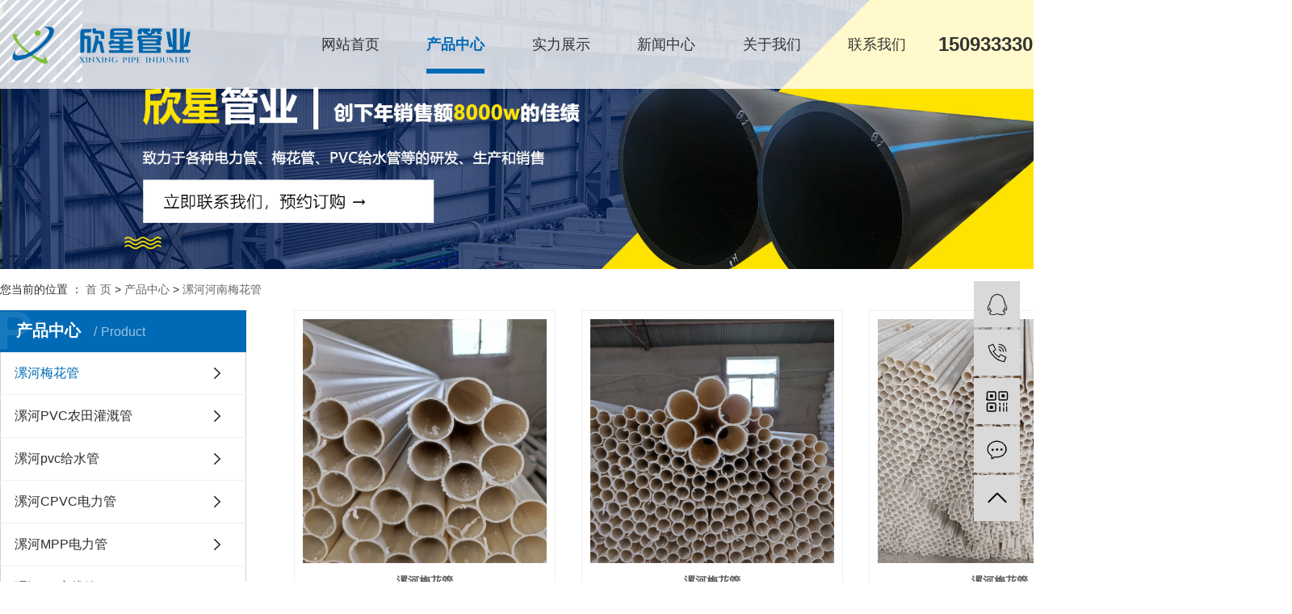

--- FILE ---
content_type: text/html;charset=utf-8
request_url: http://zzsxxgy.com/product/luohe_hnmhga31/
body_size: 5364
content:
<!DOCTYPE html>
<html lang="zh-CN">
<head>
    <meta charset="utf-8">
    <meta http-equiv="X-UA-Compatible" content="IE=edge">
    <title>漯河河南梅花管-郑州市欣星管业有限公司</title>
    <meta name="keywords" content="漯河河南梅花管"/>
    <meta name="description" content="漯河河南梅花管郑州市欣星管业有限公司为你详细介绍漯河河南梅花管的产品分类,包括漯河河南梅花管下的所有产品的用途、型号、范围、图片、新闻及价格。同时我们还为您精选了漯河河南梅花管分类的行业资讯、价格行情、展会信息、图片资料等，在全国地区获得用户好评，欲了解更多详细信息,请点击访问!"/>
    <meta name="viewport" content="width=device-width, initial-scale=1, maximum-scale=1, user-scalable=no">
    <link rel="shortcut icon" type="image/x-icon" href="http://zzsxxgy.com/"/>
    <link rel="stylesheet" href="http://zzsxxgy.com/template/default/assets/css/bootstrap.min.css">
    
    <link rel="stylesheet" href="http://zzsxxgy.com/template/default/assets/css/app.css">
    <link rel="stylesheet" href="http://zzsxxgy.com/template/default/assets/css/main.css">
    <script src="http://zzsxxgy.com/template/default/assets/js/jquery.min.js"></script>
    <script>
    var config = {
        homeUrl: 'http://zzsxxgy.com/',
                mUrl: 'http://zzsxxgy.com/m/',
                copyCode: 0,
        isVisitor: 1
    }
</script>
<script src="http://zzsxxgy.com/template/default/assets/js/app.js"></script>


</head>
<body>
<div class="top2">
   <div class="wh1800  flex">
      <div class="logo">
         <a href="http://zzsxxgy.com/"><img alt="河南PE管"
               src="http://zzsxxgy.com/data/upload/202110/20211019101121_804.png" /></a>
      </div>
      <ul class="x-menu">
        <li>
        <a href="http://www.zzsxxgy.com/" >网站首页</a>
                                </li>
        <li>
        <a href="http://zzsxxgy.com/product/" >产品中心</a>
                                                    <ul class="x-sub-menu">
                                <li><a href="http://zzsxxgy.com/product/luohe_hnmhga31/" >漯河梅花管</a></li>
                                <li><a href="http://zzsxxgy.com/product/luohe_hnPVCgsgd54/" >漯河PVC农田灌溉管</a></li>
                                <li><a href="http://zzsxxgy.com/product/luohe_HDPEgsgac6/" >漯河pvc给水管</a></li>
                                <li><a href="http://zzsxxgy.com/product/luohe_CPVCdlg965/" >漯河CPVC电力管</a></li>
                                <li><a href="http://zzsxxgy.com/product/luohe_MPPdlg077/" >漯河MPP电力管</a></li>
                                <li><a href="http://zzsxxgy.com/product/luohe_PEcxg6a2/" >漯河PE穿线管</a></li>
                                </ul>
                                        </li>
        <li>
        <a href="http://zzsxxgy.com/case/" >实力展示</a>
                                                    <ul class="x-sub-menu">
                                <li><a href="http://zzsxxgy.com/case/fhxcdee/" >发货现场</a></li>
                                <li><a href="http://zzsxxgy.com/case/kcxcc6d/" >库存现场</a></li>
                                <li><a href="http://zzsxxgy.com/case/sccjb99/" >生产车间</a></li>
                                <li><a href="http://zzsxxgy.com/case/dlgyy468/" >施工现场</a></li>
                                </ul>
                                        </li>
        <li>
        <a href="http://zzsxxgy.com/news/" >新闻中心</a>
                                                    <ul class="x-sub-menu">
                                <li><a href="http://zzsxxgy.com/news/company/" >公司新闻</a></li>
                                <li><a href="http://zzsxxgy.com/news/xydt/" target='_blank'>行业新闻</a></li>
                                <li><a href="http://zzsxxgy.com/news/jszx30f/" >技术知识</a></li>
                                </ul>
                                        </li>
        <li>
        <a href="http://zzsxxgy.com/about_about/" >关于我们</a>
                                                    <ul class="x-sub-menu">
                                <li><a href="http://zzsxxgy.com/about_about/gsjj9f6.html" >公司简介</a></li>
                                <li><a href="http://zzsxxgy.com/about_about/zzry37f.html" >资质荣誉</a></li>
                                </ul>
                                        </li>
        <li>
        <a href="http://zzsxxgy.com/about_contact/" >联系我们</a>
                                                    <ul class="x-sub-menu">
                                <li><a href="http://zzsxxgy.com/about_contact/lxc2e.html" >联系我们</a></li>
                                </ul>
                                        </li>
    </ul>      <div class="k2">
         <p>15093333098</p>
      </div>
      <div class="ss">
         <div class="ss-btn">
            <img src="http://zzsxxgy.com/template/default/assets/images/ss.png" alt="" id="btn1">
         </div>
         <form method="get" name="formsearch" class="sous clearfix" id="formsearch1" action="http://zzsxxgy.com/search.php">
           <input type="text" name="wd" id="keyword" placeholder="输入关键词" />
           <input type="submit" id="s_btn" value="" />
        </form>
      </div>
   </div>
</div>


<script>
   $('.ss-btn').click(function () {
      $('.sous').show()
   })
   $(document).bind("click", function (e) {
     if($(e.target).closest(".ss").length == 0){ //说明点击区域不包含.ss
      $('.sous').hide()
     }
});



</script>

<div class="page-banner">
        <img src="http://zzsxxgy.com/data/upload/202205/20220530164051_423.jpg" alt="http://zzsxxgy.com/data/upload/202205/20220530164051_423.jpg">
    </div>


<div class="page-position">
    <div class="wh clearfix">
        您当前的位置 ：
        
	 <a href="http://zzsxxgy.com/">首 页</a> > <a href="http://zzsxxgy.com/product/">产品中心</a> > <a href="http://zzsxxgy.com/product/luohe_hnmhga31/">漯河河南梅花管</a>

    </div>
</div>


<div class="page-wrap">
    <div class="wh clearfix">
                
        <div class="page-wrap-left xymob-menu-click">
            <div class="xymob-left-close-btn"><i class="icon-font icon-close"></i></div>
            <div class="xypg-left">
                                <div class="xypg-left-box xypg-left-menu">
                    <div class="xypg-left-title">
                        <h3>
产品中心 <span>Product</span>
</h3>
                    </div>
                    <div class="xypg-left-con">
                        
	<ul class="xypg-left-nav">
        <li data-id="2">
        <a href="http://zzsxxgy.com/product/luohe_hnmhga31/">漯河梅花管</a>
        <div class="first-nav-btn"></div>
            </li>
        <li data-id="4">
        <a href="http://zzsxxgy.com/product/luohe_hnPVCgsgd54/">漯河PVC农田灌溉管</a>
        <div class="first-nav-btn"></div>
            </li>
        <li data-id="18">
        <a href="http://zzsxxgy.com/product/luohe_HDPEgsgac6/">漯河pvc给水管</a>
        <div class="first-nav-btn"></div>
            </li>
        <li data-id="20">
        <a href="http://zzsxxgy.com/product/luohe_CPVCdlg965/">漯河CPVC电力管</a>
        <div class="first-nav-btn"></div>
            </li>
        <li data-id="21">
        <a href="http://zzsxxgy.com/product/luohe_MPPdlg077/">漯河MPP电力管</a>
        <div class="first-nav-btn"></div>
            </li>
        <li data-id="22">
        <a href="http://zzsxxgy.com/product/luohe_PEcxg6a2/">漯河PE穿线管</a>
        <div class="first-nav-btn"></div>
            </li>
    </ul>
                    </div>
                </div>

                                                <div class="xypg-left-box xypg-left-news">
                    <div class="xypg-left-title">
                        <h3>新闻资讯<span>News</span></h3>
                    </div>
                    <div class="xypg-left-con">
                        <ul class="latest-news">
                                                        <li><a href="http://zzsxxgy.com/news/343.html" title="PE管各项性能指标">PE管各项性能指标</a></li>
                                                        <li><a href="http://zzsxxgy.com/news/347.html" title="cpvc电力管真正的绿色产品?">cpvc电力管真正的绿色产品?</a></li>
                                                        <li><a href="http://zzsxxgy.com/news/351.html" title="mpp电力管抗损坏能力强">mpp电力管抗损坏能力强</a></li>
                                                        <li><a href="http://zzsxxgy.com/news/354.html" title="硬质PVC管材、管件发展">硬质PVC管材、管件发展</a></li>
                                                        <li><a href="http://zzsxxgy.com/news/357.html" title="PE管各项性能指标">PE管各项性能指标</a></li>
                                                        <li><a href="http://zzsxxgy.com/news/349.html" title="35kv高压线穿mpp电力管还是cpvc电力管">35kv高压线穿mpp电力管还是cpvc电力管</a></li>
                                                    </ul>
                    </div>
                </div>

                                                                <div class="xypg-left-box xypg-left-keys">
                    <div class="xypg-left-title">
                        <h3>热门关键词<span>Keywords</span></h3>
                    </div>
                    <div class="xypg-left-con">
                        <ul class="hot-keys">
                                                        <li><a href="http://zzsxxgy.com/tag/河南MPP电力管" title="河南MPP电力管">河南MPP电力管</a></li>
                                                        <li><a href="http://zzsxxgy.com/tag/郑州宏达塑胶厂" title="郑州宏达塑胶厂">郑州宏达塑胶厂</a></li>
                                                        <li><a href="http://zzsxxgy.com/tag/pvc给水管" title="pvc给水管">pvc给水管</a></li>
                                                        <li><a href="http://zzsxxgy.com/tag/河南PE管" title="河南PE管">河南PE管</a></li>
                                                        <li><a href="http://zzsxxgy.com/tag/PVC管" title="PVC管">PVC管</a></li>
                                                        <li><a href="http://zzsxxgy.com/tag/灌溉管" title="灌溉管">灌溉管</a></li>
                                                        <li><a href="http://zzsxxgy.com/tag/学校行业批发" title="学校行业批发">学校行业批发</a></li>
                                                        <li><a href="http://zzsxxgy.com/tag/学校行业价格" title="学校行业价格">学校行业价格</a></li>
                                                        <li><a href="http://zzsxxgy.com/tag/郑州mpp电力管" title="郑州mpp电力管">郑州mpp电力管</a></li>
                                                        <li><a href="http://zzsxxgy.com/tag/pvc水管" title="pvc水管">pvc水管</a></li>
                                                        <li><a href="http://zzsxxgy.com/tag/CPVC电力管" title="CPVC电力管">CPVC电力管</a></li>
                                                        <li><a href="http://zzsxxgy.com/tag/河南mpp电力管" title="河南mpp电力管">河南mpp电力管</a></li>
                                                    </ul>
                    </div>
                </div>
                
                <div class="xypg-left-box xypg-left-contact">
                    <div class="xypg-left-title">
                        <h3>联系我们<span>Contact Us</span></h3>
                    </div>
                    <div class="xypg-left-con">
                        <div class="page-wrap-contact">
                            <h4>郑州市欣星管业有限公司</h4>
                            <p style="white-space: normal;">联系人：缪经理</p><p style="white-space: normal;">手　机：15093333098</p><p style="white-space: normal;">邮　箱：641973004@qq.com</p><p style="white-space: normal;">地&nbsp; &nbsp;址：中国河南省郑州市新郑市芦家桥东</p><p>网&nbsp; &nbsp;址：www.zzsxxgy.com</p>
                        </div>
                    </div>
                </div>

                <div class="page-message-img">
                    <a href="http://zzsxxgy.com/inquiry/"><img src="http://zzsxxgy.com/data/upload/202007/20200725085610_927.png" alt=""></a>
                </div>
            </div>
        </div>
        

                
        <div class="page-wrap-right">
            <div class="xypg-right-content">
                
    <div class="xypg-pro-description" style="display: none;">为你详细介绍产品中心的产品内容,包括产品中心的用途、型号、范围、图片等,在这里你可以得知所有产品中心的新闻以及最新的市场产品中心价格。</div>
                 <!-- 产品列表页 -->
<ul class="xypg-product-list clearfix">
			<li>
            <a href="http://zzsxxgy.com/product/luohe_407.html" title="漯河梅花管" class="img"><img src="http://zzsxxgy.com/data/upload/202205/thumb_20220530113456_838.jpg" alt="漯河梅花管" /></a>
			<h3><a href="http://zzsxxgy.com/product/luohe_407.html" title="漯河梅花管">漯河梅花管</a></h3>
		</li>
			<li>
            <a href="http://zzsxxgy.com/product/luohe_406.html" title="漯河梅花管" class="img"><img src="http://zzsxxgy.com/data/upload/202205/thumb_20220530113432_387.jpg" alt="漯河梅花管" /></a>
			<h3><a href="http://zzsxxgy.com/product/luohe_406.html" title="漯河梅花管">漯河梅花管</a></h3>
		</li>
			<li>
            <a href="http://zzsxxgy.com/product/luohe_405.html" title="漯河梅花管" class="img"><img src="http://zzsxxgy.com/data/upload/202205/thumb_20220530113406_753.jpg" alt="漯河梅花管" /></a>
			<h3><a href="http://zzsxxgy.com/product/luohe_405.html" title="漯河梅花管">漯河梅花管</a></h3>
		</li>
			<li>
            <a href="http://zzsxxgy.com/product/luohe_404.html" title="漯河梅花管" class="img"><img src="http://zzsxxgy.com/data/upload/202205/thumb_20220530113336_763.jpg" alt="漯河梅花管" /></a>
			<h3><a href="http://zzsxxgy.com/product/luohe_404.html" title="漯河梅花管">漯河梅花管</a></h3>
		</li>
			<li>
            <a href="http://zzsxxgy.com/product/luohe_403.html" title="漯河梅花管" class="img"><img src="http://zzsxxgy.com/data/upload/202205/thumb_20220530113324_458.jpg" alt="漯河梅花管" /></a>
			<h3><a href="http://zzsxxgy.com/product/luohe_403.html" title="漯河梅花管">漯河梅花管</a></h3>
		</li>
			<li>
            <a href="http://zzsxxgy.com/product/luohe_402.html" title="漯河梅花管" class="img"><img src="http://zzsxxgy.com/data/upload/202205/thumb_20220530113258_672.jpg" alt="漯河梅花管" /></a>
			<h3><a href="http://zzsxxgy.com/product/luohe_402.html" title="漯河梅花管">漯河梅花管</a></h3>
		</li>
			<li>
            <a href="http://zzsxxgy.com/product/luohe_401.html" title="漯河梅花管" class="img"><img src="http://zzsxxgy.com/data/upload/202205/thumb_20220530113233_343.jpg" alt="漯河梅花管" /></a>
			<h3><a href="http://zzsxxgy.com/product/luohe_401.html" title="漯河梅花管">漯河梅花管</a></h3>
		</li>
			<li>
            <a href="http://zzsxxgy.com/product/luohe_400.html" title="漯河梅花管" class="img"><img src="http://zzsxxgy.com/data/upload/202205/thumb_20220530113148_909.jpg" alt="漯河梅花管" /></a>
			<h3><a href="http://zzsxxgy.com/product/luohe_400.html" title="漯河梅花管">漯河梅花管</a></h3>
		</li>
			<li>
            <a href="http://zzsxxgy.com/product/luohe_399.html" title="漯河梅花管" class="img"><img src="http://zzsxxgy.com/data/upload/202205/thumb_20220530113108_343.jpg" alt="漯河梅花管" /></a>
			<h3><a href="http://zzsxxgy.com/product/luohe_399.html" title="漯河梅花管">漯河梅花管</a></h3>
		</li>
			<li>
            <a href="http://zzsxxgy.com/product/luohe_398.html" title="漯河梅花管" class="img"><img src="http://zzsxxgy.com/data/upload/202205/thumb_20220530113117_377.jpg" alt="漯河梅花管" /></a>
			<h3><a href="http://zzsxxgy.com/product/luohe_398.html" title="漯河梅花管">漯河梅花管</a></h3>
		</li>
			<li>
            <a href="http://zzsxxgy.com/product/luohe_397.html" title="漯河梅花管" class="img"><img src="http://zzsxxgy.com/data/upload/202205/thumb_20220530113014_479.jpg" alt="漯河梅花管" /></a>
			<h3><a href="http://zzsxxgy.com/product/luohe_397.html" title="漯河梅花管">漯河梅花管</a></h3>
		</li>
			<li>
            <a href="http://zzsxxgy.com/product/luohe_396.html" title="漯河梅花管" class="img"><img src="http://zzsxxgy.com/data/upload/202205/thumb_20220530113000_341.jpg" alt="漯河梅花管" /></a>
			<h3><a href="http://zzsxxgy.com/product/luohe_396.html" title="漯河梅花管">漯河梅花管</a></h3>
		</li>
			<li>
            <a href="http://zzsxxgy.com/product/luohe_395.html" title="漯河梅花管" class="img"><img src="http://zzsxxgy.com/data/upload/202205/thumb_20220530112935_800.jpg" alt="漯河梅花管" /></a>
			<h3><a href="http://zzsxxgy.com/product/luohe_395.html" title="漯河梅花管">漯河梅花管</a></h3>
		</li>
			<li>
            <a href="http://zzsxxgy.com/product/luohe_393.html" title="漯河梅花管" class="img"><img src="http://zzsxxgy.com/data/upload/202205/thumb_20220530110929_170.jpg" alt="漯河梅花管" /></a>
			<h3><a href="http://zzsxxgy.com/product/luohe_393.html" title="漯河梅花管">漯河梅花管</a></h3>
		</li>
			<li>
            <a href="http://zzsxxgy.com/product/luohe_394.html" title="漯河梅花管" class="img"><img src="http://zzsxxgy.com/data/upload/202205/thumb_20220530171357_273.jpg" alt="漯河梅花管" /></a>
			<h3><a href="http://zzsxxgy.com/product/luohe_394.html" title="漯河梅花管">漯河梅花管</a></h3>
		</li>
	</ul>

                        <div class="xypg-pagination"><div class="pagin-left">
    <!-- 总计 -->
    <a>共 17 条记录</a>
    <!-- 首页 -->
    <a href="http://zzsxxgy.com/product/hnmhga31/">首页</a>
    <!-- 上一页 -->
    
</div>
<div class="pagin-mid">
    <div class="pc-pagin-mid">
        <!-- 数字 -->
        <span id='current'>1</span><a href="http://zzsxxgy.com/product/hnmhga31/p2.html">2</a>
    </div>
    <div class="mob-pagin-mid">
        <!-- 当前页数  /  总页数 -->
        <span>1/2</span>
    </div>
</div>
<div class="pagin-right">
    <!-- 下一页 -->
    <a href="http://zzsxxgy.com/product/hnmhga31/p2.html">下一页</a>
    <!-- 尾页 -->
    <a href="http://zzsxxgy.com/product/hnmhga31/p2.html">尾页</a>
</div>

<div class="pagin-select">
    <select onchange="window.location=this.options[this.selectedIndex].value">
        <option value='http://zzsxxgy.com/product/hnmhga31/p1.html' selected = "selected">第1页</option><option value='http://zzsxxgy.com/product/hnmhga31/p2.html'>第2页</option>
    </select>
</div></div>
                  
            </div>
                    </div>
        

                
        <div class="page-mob-tool">
            <ul>
                <li class="xymob-page-navbtn"><i class="icon-font icon-dots-horizontal"></i></li>
                <li class="xymob-page-backtop"><i class="icon-font icon-top"></i></li>
            </ul>
        </div>
        
    </div>
</div>


<div class="p8 pos">
	<div class="wh">
		<div class="p8a flex">
			<div class="p8a1">
				COPYRIGHT ©
				http://zzsxxgy.com/
				郑州市欣星管业有限公司
								主要从事于
				<a href="http://zzsxxgy.com/search.php?wd=漯河河南PE管">漯河河南PE管</a>,<a href="http://zzsxxgy.com/search.php?wd=漯河河南电力管">漯河河南电力管</a>,<a href="http://zzsxxgy.com/search.php?wd=漯河郑州PE管厂家">漯河郑州PE管厂家</a>
				, 欢迎来电咨询！
				 <br>
				<a href="http://beian.miit.gov.cn/" target="_blank">豫ICP备17035737号-1</a> <span class="jszc">技术支持： <a href="http://www.zzrd.net"
						target='_blank'>
						热点科技
					</a></span>
												<div class="x-region">
					主营区域：
										<a href="http://zzsxxgy.com/hebi/">
						鹤壁
					</a>
										<a href="http://zzsxxgy.com/jiyuan/">
						济源
					</a>
										<a href="http://zzsxxgy.com/jiaozuo/">
						焦作
					</a>
										<a href="http://zzsxxgy.com/kaifeng/">
						开封
					</a>
										<a href="http://zzsxxgy.com/luohe/">
						漯河
					</a>
										<a href="http://zzsxxgy.com/luoyang/">
						洛阳
					</a>
										<a href="http://zzsxxgy.com/nanyang/">
						南阳
					</a>
										<a href="http://zzsxxgy.com/pingdingshan/">
						平顶山
					</a>
										<a href="http://zzsxxgy.com/puyang/">
						濮阳
					</a>
										<a href="http://zzsxxgy.com/sanmenxia/">
						三门峡
					</a>
									</div>
											</div>
			<div class="p8a2">
				<p><a href="http://www.zzsxxgy.com/about_about/zzry37f.html" target="_self"><img src="/data/upload/202111/1637915110350420.jpg" title="1637915110350420.jpg" alt="营业执照（2020.3.jpg"/></a></p>
			</div>
		</div>
				<div class="x-seo">
			<a href="http://zzsxxgy.com/article/">热推信息</a> |
			<a href="http://zzsxxgy.com/region/">企业分站</a> |
			<a href="http://zzsxxgy.com/sitemap/">
				网站地图
			</a> |
			<a href="http://zzsxxgy.com/rss.xml">RSS</a> |
			<a href="http://zzsxxgy.com/sitemap.xml">XML</a>
					</div>
		
			</div>
</div>


<!-- 右侧客服 -->
<!-- 侧边工具栏 -->
<div id="toolbar">
    <ul>
                        <li><a href="http://wpa.qq.com/msgrd?v=3&amp;uin=370666871&amp;site=qq&amp;menu=yes" target="_blank">
            <span class="icon-font icon-qq"></span>
            <span class="wz">业务咨询</span>
        </a></li>
                        <li><a href="javascript:;">
            <span class="icon-font icon-phone"></span>
            <span class="wz">15093333098</span>
        </a></li>
        <li class="ewm">
            <span class="icon-font icon-ewm"></span>
                        <div class="ewm-box"><img src="http://zzsxxgy.com/data/upload/202111/20211116152500_998.png" alt="二维码" /></div>
                    </li>
        <li><a href="http://zzsxxgy.com/inquiry/">
            <span class="icon-font icon-message"></span>
            <span class="wz">在线留言</span>
        </a></li>
        <li class="backtop"><span class="icon-font icon-top"></span></li>
    </ul>
</div>

<script>
    $(function () {
        // 返回顶部
        app.backTop("#toolbar .backtop",300);
        var imgUrl = 'http://zzsxxgy.com/';
        if($(".ewm-box img").attr('src') == imgUrl ) {
            $(".ewm-box").remove();
        }
    })
</script>
<script src="http://zzsxxgy.com/template/default/assets/js/main.js"></script>



<script>
    // window.onload = function() {
    //     $(".x-menu li a[href='"+$('.xypg-left-nav li.clicked a').attr('href')+"']").parents('li').addClass('active').siblings('li').removeClass('active');
    // }
</script>
</body>
</html>


--- FILE ---
content_type: text/css
request_url: http://zzsxxgy.com/template/default/assets/css/main.css
body_size: 19016
content:
/*初始化样式*/
html {
    margin: 0;
    padding: 0;
    border: 0;
}

body,
div,
span,
object,
iframe,
h1,
h2,
h3,
h4,
p,
blockquote,
pre,
a,
address,
code,
b,
em,
img,
dl,
dt,
dd,
ol,
ul,
li,
fieldset,
form,
label,
footer,
header,
hgroup,
nav,
section {
    margin: 0;
    padding: 0;
    border: 0;
}

body {
    background: #fff;
    color: #666;
    position: relative;
    font: 12px/1.5 Microsoft YaHei, arial, 宋体, sans-serif;
    vertical-align: baseline;
    width: 100%;
    overflow-x: hidden;
}

a {
    text-decoration: none;
    outline: none;
}

a:link {
    color: #666;
}

a:visited {
    color: #666;
}

a:hover,
a:active,
a:focus {
    color: #009b4c;
    text-decoration: none;
    outline: none;
}

input {
    padding: 0;
    margin: 0;
    font-family: 'Microsoft YaHei';
}

img {
    border: none;
    background: none;
    vertical-align: middle;
}

ul,
ol,
li {
    list-style-type: none;
}

select,
input,
img,
select {
    vertical-align: middle;
}

table {
    border-collapse: collapse;
    border-spacing: 0
}

table,
th,
td {
    vertical-align: middle
}

.clearfix:after {
    content: ".";
    display: block;
    height: 0;
    clear: both;
    overflow: hidden;
    visibility: hidden;
}

.clearfix {
    zoom: 1
}

.clearboth {
    height: 0px;
    line-height: 0px;
    overflow: hidden;
    clear: both;
    font-size: 0px;
}

h1,
h2,
h3,
h4 {
    font-size: 12px;
    font-weight: bold;
}

hr {
    border: 0;
    border-top: 1px solid #ccc;
    height: 0;
}

dt {
    font-weight: normal;
}

/*----- Common css ------*/
.fl {
    float: left;
}

.fr {
    float: right;
}

.di {
    _display: inline;
}

.fwn {
    font-weight: normal;
}

.dib {
    *display: inline;
    _zoom: 1;
    _display: inline;
    _font-size: 0px;
}

.flex {
    display: flex;
    justify-content: space-between;
    align-items: center;
    flex-wrap: wrap;
}

.flexd {
    display: flex;
    justify-content: space-between;
    flex-wrap: wrap;
}

.wh {
    width: 1400px;
    margin: 0 auto;
}

.pos {
    position: relative;
    width: 1920px;
    left: 50%;
    margin-left: -960px;
}

.com-img {
    display: inline;
    overflow: hidden;
    margin: 0 auto;
    display: table;
}

.com-img img {
    transition: all 0.8s;
    -webkit-transition: all 0.8s;
    -moz-transition: all 0.8s;
    -o-transition: all 0.8s;
}

.com-img:hover img {
    transform: scale(1.1);
    -webkit-transform: scale(1.1);
    -moz-transform: scale(1.1);
    -o-transform: scale(1.1);
    -ms-transform: scale(1.1);
}

.wh1800 {
    max-width: 1830px;
    min-width: 1430px;
    margin: 0 auto;
    padding: 0 15px;
}

/*头部样式*/


.top2 {
    height: 110px;
    background: rgba(255, 255, 255, .8);
    position: absolute;
    top: 0;
    left: 0;
    right: 0;
    z-index: 99;
}

#header {
    width: 1000px;
    margin: 0 auto;
}

.logo {
    float: left;
    line-height: 110px;
    width: 232px;
}

.top2 .k2 {
    font-size: 24px;
    font-weight: 700;
    color: #333333;
}


.ss {
    width: 36px;
    height: 36px;
    position: relative;
}

.ss .ss-btn {
    cursor: pointer;
    font-size: 0;
}

.ss #formsearch1 {
    position: absolute;
    right: 0;
    top: 50%;
    transform: translateY(-50%);
    z-index: 999;
    display: none;
    width: 330px;
    background: #fff;
    border: 1px solid #006ab6;
}

.ss #formsearch1 input {
    line-height: 50px;
    height: 50px;
    border: none;
    outline: none;
}

.ss #formsearch1 #keyword {
    width: 257px;
    padding-left: 13px;
    float: left;
    font-size: 16px;
    color: #cccccc;
}

.ss #formsearch1 #keyword::placeholder {
    color: #cccccc;
}

.ss #formsearch1 #s_btn {
    width: 70px;
    color: #fff;
    text-align: center;
    padding: 0;
    float: right;
    background: #006ab6 url(../images/ss1.png) no-repeat center center;
}







.x-menu {
    display: flex;
    justify-content: space-between;
    align-items: center;
    width: 724px;
    margin-left: auto;
    margin-right: 3.1vw;
}

.x-menu>li {
    position: relative;
}

.x-menu>li>a {
    display: block;
    font-size: 18px;
    color: #333333;
    white-space: nowrap;
    line-height: 72px;
    height: 72px;
    text-align: center;
    border-bottom: 6px solid transparent;
    transition: all ease .3s;
}

.x-menu>li:hover>a {
    border-bottom: 6px solid #006ab6;
}


.x-menu>li>a:hover {
    background-color: #ff8a0000;
    color: #006ab6;
    font-weight: 700;
}
.x-menu>li.active>a {
    color: #006ab6;
    font-weight: 700;
    border-bottom: 6px solid #006ab6;
}

.x-menu>li.active>a {}

.x-menu>li:after {
    content: '';
    position: absolute;
    z-index: 100;
    width: 100%;
    left: 0;
    /*height: 40px;*/
    opacity: 0;
    top: 100%;
}

.x-menu>li:hover .x-sub-menu {
    opacity: 1;
    visibility: visible;
    -webkit-transform: translateY(0);
    transform: translateY(0);
    background: #fff;
}

.x-sub-menu {
    position: absolute;
    z-index: 99;
    width: 100%;
    left: 0%;
    top: 60px;
    background: #fff;
    opacity: 0;
    visibility: hidden;
    -webkit-transform: translateY(20px);
    transform: translateY(20px);
    -webkit-transition: all .5s ease;
    transition: all .5s ease;

}

.x-sub-menu>li {
    /* padding: 0 0.9rem; */
}

.x-sub-menu>li>a {
    display: block;
    text-align: center;
    line-height: 2;
    font-size: 14px;
    color: #666666;
    line-height: 2.6;
}

.x-sub-menu>li>a:hover {
    background: #019350;
    color: #fff;

}

.x-sub-menu:after {
    content: '';
    width: 0;
    height: 0;
    line-height: 0;
    font-size: 0;
    overflow: hidden;
    border-width: 10px;
    cursor: pointer;
    border-style: dashed dashed solid dashed;
    border-color: transparent transparent #fff transparent;
    border-top: none;
    position: absolute;
    top: -10px;
    left: 50%;
    margin-left: -10px;
    z-index: 99;
    display: none;
}



.top2 .ss {
    margin-left: 5.8vw;
}



.index-title h3 {
    font-size: 50px;
    color: #006ab6;
    position: relative;
    padding-left: 34px;
}

.index-title h3::after {
    content: "";
    width: 16px;
    height: 4px;
    background-color: #006ab6;
    position: absolute;
    left: 0;
    top: 50%;
    transform: translateY(-50%);
}

.index-title>p {
    font-size: 20px;
    font-weight: normal;
    color: #333333;
    margin-top: 30px;
}




.p1 {
    padding: 110px 0 46px;
    background: #f6f6f6;
}

.p1a {
    position: relative;
}

.p1a a.more {
    display: block;
    width: 150px;
    line-height: 60px;
    border: solid 1px #d2d2d2;
    font-size: 18px;
    font-weight: bold;
    color: #333333;
    text-align: center;
    position: absolute;
    right: -166px;
    top: 23px;
}

.p1a a.more::before {
    content: "";
    width: 80px;
    height: 2px;
    background-color: #000000;
    position: absolute;
    right: -34px;
    top: 50%;
    transform: translateY(-50%);
}

.p1a1 {
    justify-content: flex-end;
}

.p1a1 li a {
    display: block;
    font-size: 18px;
    color: #333333;
    margin: 0 30px;
    transition: all ease .2s;
}

.p1a1 li:hover a {
    color: #006ab6;
    font-weight: 700;
}


.p1b {
    margin-top: 45px;
}

.p1b li {
    margin-bottom: 24px;
}

.p1b li:nth-last-child(-n+3) {
    margin-bottom: 0;
}

.p1b li a {
    display: block;
    width: 460px;
    background-color: #ffffff;
    box-shadow: 0px 0px 10px 0px rgba(0, 0, 0, 0.1);
    position: relative;
}
.p1b li a .com-img{    display: block;height: 327px;
    overflow: hidden;}
.p1b li a div.img img {
    display: block;
    width: 100%;
    
}

.p1b li a>h3 {
    line-height: 60px;
    font-size: 22px;
    color: #333333;
    background: #fff;
    text-align: center;
    transition: all ease .3s;
}


.p1b li a .cont {
    width: 100%;
    height: 100%;
    position: absolute;
    left: 0;
    top: 0;
    background-color: rgba(0, 106, 182, .8);
    color: #fff;
    padding-top: 24px;
    opacity: 0;
    transition: all ease .3s;
}

.p1b li a .cont h3 {
    font-size: 72px;
    font-weight: bold;
    line-height: 1;
    position: relative;
    padding-left: 113px;
}

.p1b li a .cont h3::before {
    content: "";
    width: 108px;
    height: 1px;
    background-color: #ffffff;
    position: absolute;
    left: 0;
    top: 50%;
    transform: translateY(-50%);
}

.p1b li a .cont h4 {
    font-size: 22px;
    margin-top: 24px;
    line-height: 1;
    margin-bottom: 32px;
    padding-left: 28px;
}


.p1b li a .cont p {
    font-size: 14px;
    line-height: 26px;
    padding-left: 28px;
}

.p1b li a .cont span.more {
    width: 107px;
    height: 20px;
    background: url(../images/more.png) no-repeat center center;
    display: block;
    margin-top: 60px;
    margin-left: 28px;
}

.p1b li:hover a .cont {
    opacity: 1;
}

.p1b li:hover a>h3 {
    opacity: 0;
        display: none;
}
.p1b li:hover a .com-img{    display: block;height: 387px;
    overflow: hidden;}


.p2 {
    padding: 108px 0 124px;
}

.p2a .p2a1 {
    padding-top: 14px;
}

.p2a .p2a1 li {
    font-size: 20px;
    color: #333333;
    cursor: pointer;
}

.p2a .p2a1 li.on {
    color: #006ab6;
}

.p2a .p2a1 li+li {
    margin-left: 72px;
}

.p2b {
    margin-top: 74px;
    position: relative;
}


.p2b li a {
    display: block;
    width: 100%;
}

.p2b li a div.img img {
    width: 100%;
    height: 660px;
}

.p2b li a .cont {
    background-color: rgba(0, 106, 182, .8);
    position: absolute;
    bottom: 0;
    left: 0;
    right: 0;
    padding: 24px 72px 34px 246px;
}

.p2b li a .cont>p {
    font-size: 20px;
    font-weight: normal;
    color: #ffffff;
}

.p2b li a .cont .cont-img {
    width: 150px;
    height: 160px;
    background-color: #006ab6;
    display: flex;
    flex-direction: column;
    justify-content: center;
    align-items: center;
    position: absolute;
    top: -78px;
    left: 60px;
}

.p2b li a .cont .cont-img>h3 {
    font-size: 24px;
    color: #ffffff;
    margin-top: 13px;
}


.p2b a.prev {
    width: 70px;
    height: 70px;
    background: #006ab6 url(../images/btn1.png) no-repeat center center;
    position: absolute;
    left: 0;
    top: 50%;
    transform: translateY(-50%);
    cursor: pointer;
    z-index: 99;
}

.p2b a.next {
    width: 70px;
    height: 70px;
    background: #006ab6 url(../images/btn1.png) no-repeat center center;
    position: absolute;
    right: 0;
    top: 50%;
    transform: translateY(-50%) rotate(180deg);
    cursor: pointer;
    z-index: 99;
}










.p3 {
    background: url(../images/p3b.jpg) no-repeat center center;
    background-size: cover;
    height: 1080px;
    padding-top: 110px;
}

.p3a {
    position: relative;
}

.p3a li a div.img img {
    width: 590px;
    height: 500px;
}


.p3a li a .cont {
    width: 810px;
    height: 500px;
    background-color: #ffffff;
}

.p3-swiper {
    overflow: hidden;
    margin-top: 70px;
}

.p3-swiper .cont {
    padding: 80px 112px 10px 90px;
}

.p3-swiper .cont h3 {
    font-size: 30px;
    color: #333333;
    margin-bottom: 35px;
    position: relative;
}

.p3-swiper .cont p {
    font-size: 20px;
    line-height: 2;
    color: #666666;
}

.p3-swiper .cont span.more {
    display: block;
    width: 200px;
    line-height: 60px;
    border: solid 1px #d2d2d2;
    font-size: 18px;
    font-weight: bold;
    color: #333333;
    text-align: center;
    position: relative;
    margin-top: 62px;
}


.p3-swiper .cont span.more::before {
    content: "";
    width: 102px;
    height: 2px;
    background-color: #000000;
    position: absolute;
    right: -32px;
    top: 50%;
    transform: translateY(-50%);
}

.p3-swiper .cont h3::after {
    content: "";
    width: 100px;
    height: 6px;
    background-color: #006ab6;
    position: absolute;
    left: -130px;
    top: 6px;
}

.p3a .p3prev {
    width: 70px;
    height: 70px;
    background: #006ab6 url(../images/btn1.png) no-repeat center center;
    position: absolute;
    left: 0;
    top: 50%;
    transform: translateY(-50%);
    cursor: pointer;
    z-index: 999;
    outline: none;
}

.p3a .p3next {
    width: 70px;
    height: 70px;
    background: #006ab6 url(../images/btn1.png) no-repeat center center;
    position: absolute;
    right: 0;
    top: 50%;
    transform: translateY(-50%) rotate(180deg);
    cursor: pointer;
    z-index: 999;
    outline: none;
}



.p4 {
    padding-top: 110px;
}

.p4a {
    margin-top: 106px;
    display: flex;
    justify-content: flex-end;
}

.p4-scorll {
    width: 1660px;
}

.p4-scorll li {
    width: 380px;
    border: solid 1px #d2d2d2;
    margin-right: 25px;
    transition: all ease .3s;
}

.p4-scorll li a {
    display: block;
}

.p4-scorll li a div.img img {
    display: block;
    width: 100%;
    height: 380px;
}


.p4-scorll li a h3 {
    line-height: 108px;
    font-size: 18px;
	color: #333333;
    text-align: center;
    font-weight: 400;
}

.p4-scorll li:hover{
    border: solid 1px #313131;
}


.p4 .more a {
    display: block;
    width: 230px;
    line-height: 80px;
    border: solid 1px #d2d2d2;
    font-size: 18px;
    font-weight: bold;
    color: #333333;
    text-align: center;
    position: relative;
    margin: 99px auto 0;
}


.p4 .more a::before {
    content: "";
    width: 120px;
    height: 4px;
    background-color: #000000;
    position: absolute;
    right: -52px;
    top: 50%;
    transform: translateY(-50%);
}


.p5 {
    margin-top: 190px;
}

.p5a{
    margin-top: 70px;
}
.p5a1 {
    position: relative;
    width: 700px;
    height: 550px;
}

.p5a1 li {
    position: absolute;
    left: 0;
    top: 0;
    right: 0;
    z-index: -1;
    opacity: 0;
    visibility: hidden;
}
.p5a1 li.active {
    opacity: 1;
    z-index: 9;
    visibility: visible;
}
.p5a1 li img {
    display: block;
    width: 700px;
	height: 550px;
}

.p5a2{
    width: 635px;
}
.p5a2 > h3 {
    font-size: 24px;
	color: #006ab6;
    margin-bottom: 40px;
}
.p5a2 > p {
    font-size: 14px;
	line-height: 26px;
	color: #333333;
}
.p5a2 >a.more {
    display: block;	
    width: 150px;
	line-height: 50px;
	background-color: #006ab6;
    font-size: 20px;
	font-weight: normal;
	color: #ffffff;
    text-align: center;
    margin-top: 50px;
}


.p5a2a{
    margin-top: 70px;
}
.p5a2a li {
    text-align: center;
}
.p5a2a li h3 {
    font-size: 70px;
	font-weight: 100;
	color: #006ab6;
    display: inline-block;
}

.p5a2a li span{
    font-size: 46px;
	font-weight: 100;
	color: #333333;
}

.p5a2a li p {
    font-size: 18px;
	font-weight: normal;
	color: #999999;
    margin-top: 15px;
}















.p5b-swiper {
    overflow: hidden;
    margin-top: 12px;
}
.p5b-swiper li {
    width: 100%;
    height: 170px;
	background-color: #fff;
    padding: 4px;
}

.p5b-swiper li  img{
    display: block;
    width: 100%;
    height: 100%;
}

.p5b-swiper li.active{
	background-color: #006ab6;
}









.p6 {
    background: #f6f6f6;
    padding: 115px 0 168px;
    margin-top: 64px;
}

.p6a {
    position: relative;
}

.p6a a.more {
    display: block;
    width: 150px;
    line-height: 60px;
    border: solid 1px #d2d2d2;
    font-size: 18px;
    font-weight: bold;
    color: #333333;
    text-align: center;
    position: absolute;
    right: -166px;
    top: 0;
}

.p6a a.more::before {
    content: "";
    width: 80px;
    height: 2px;
    background-color: #000000;
    position: absolute;
    right: -34px;
    top: 50%;
    transform: translateY(-50%);
}

.p6a1 {
    justify-content: flex-end;
    align-items: flex-start;
    padding-top: 20px;
    padding-right: 115px;
}

.p6a1 li a {
    display: block;
    font-size: 18px;
    color: #333333;
    transition: all ease .2s;
}
.p6a1 li.active a {
    color: #006ab6;
    font-weight: 700;
}

.p6a1 li:hover a {
    color: #006ab6;
    font-weight: 700;
}
.p6a1 li+li {
    margin-left: 160px;
}



.p6-tab {
    position: relative;
    margin-top: 88px;
}
.p6-tab .p6b {
    position: absolute;
    top: 0;
    left: 0;
    right: 0;
    opacity: 0;
    z-index: -1;
}
.p6-tab .p6b.active {
    opacity: 1;
    z-index: 9;
    position: static;
}
.p6-tab .p6b ul li {
    width: 460px;
}
.p6-tab .p6b ul li a {
    flex-direction: column;
}
.p6-tab .p6b ul li:nth-child(2) a {
    flex-direction: column-reverse;
}
.p6-tab .p6b ul li a .cont {
    width: 460px;
	height: 300px;
	background-color: #ffffff;
    padding: 70px 22px 4px 24px ;
}
.p6-tab .p6b ul li a .cont  span {
    font-size: 14px;
	font-weight: normal;
	color: #666666;
}
.p6-tab .p6b ul li a .cont h3 {
    font-size: 18px;
	color: #333333;
    margin: 15px 0 14px;
}
.p6-tab .p6b ul li a .cont p {
    font-size: 16px;
	font-weight: normal;
	color: #666666;
}
.p6-tab .p6b ul li a .img{
    overflow: hidden;
}
.p6-tab .p6b ul li a .img img {
    display: block;
    width: 100%;
    transition: all ease .3s;
}

.p6-tab .p6b ul li:hover .img img {
    transform: scale(1.1);
}

.p6-tab .p6b ul li:hover  a  .cont h3 {
    color: #006ab6;
}




.p7a{
    background: url(../images/line1.jpg) no-repeat center center;
    height: 460px;
    padding-top: 110px;
}
.p7a .index-title h3 {
    color: #333333;
}


.p7b{
    background-color: #434343;
    padding: 82px 0 30px;
}


.p7b1 > h3 {
    font-size: 30px;
	font-weight: 700;
	color: #ffffff;
    margin-bottom: 35px;
}
.p7b1 > p{
    font-size: 16px;
	line-height: 30px;
	color: #ffffff;
}

.p7b2{
    width: 816px;
}
.p7b2 input {
    outline: none;
    background: none;
    border: none;
    width: 400px;
	height: 60px;
	background-color: #535353;
    padding: 0 26px;
    font-size: 18px;
	color: #999999;
    margin-bottom: 17px;
    position: relative;
}
.p7b2 input::placeholder{
    color: #999999;
}
.p7b2 label {
    position: relative;
    font-weight: 400;
}
.p7b2 label  span.red {
    font-size: 18px;
	font-weight: normal;
	color: #ff0000;
    position: absolute;
    left: 16px;
    top: 27%;
    z-index: 99;
}
.p7b2b {
    position: relative;
}
.p7b2b span.red{
    font-size: 18px;
	font-weight: normal;
	color: #ff0000;
    position: absolute;
    left: 16px;
    top: 24px;
    z-index: 99;
}



.p7b2b textarea {
    outline: none;
    background: none;
    border: none;
    resize: none;    
    padding: 20px 26px;
    width: 100%;
    overflow: hidden;
    font-size: 18px;
	color: #999999;
    line-height: 1.6;
    height: 170px;
	background-color: #535353;
    margin-bottom: 20px;
}
.p7b2b textarea::placeholder{
	color: #999999;
}

.code-group input {
    flex: 1;
}
.code-group input[type="submit"] {
    background-color: #006ab6;
    color: #fff;
}
.code-group img {
    margin: 0 20px 17px;
}



.p8{
    background-color: #313131;
    padding: 20px 0;
}
.p8a1 {
    font-size: 12px;
	line-height: 20px;
	color: #666666;
}
.p8a1 a{
	color: #666666;
}
.p8a2 a{
    display: block;
    width: 200px;
	line-height: 50px;
	background-color: #ffffff;
    font-size: 16px;
	font-weight: normal;
	color: #666666;
    text-align: center;
}


/*内页左侧样式*/


.container {
    width: 1200px !important;
    margin: 0 auto;
    padding: 0;
}


.page-product-inquiry a {
    color: #fff;
}